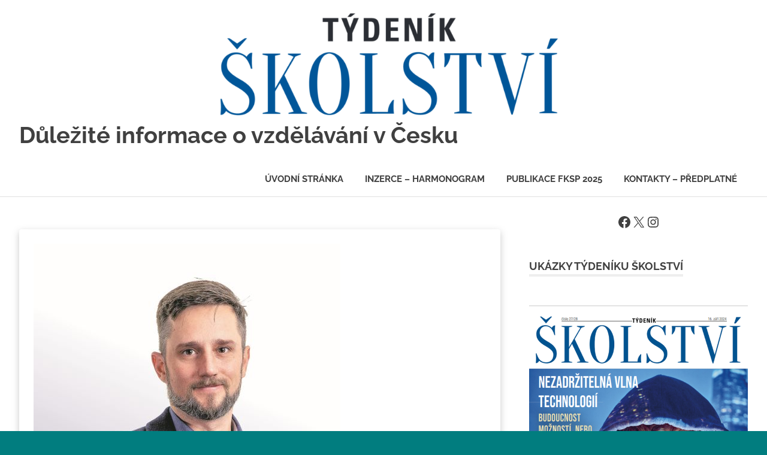

--- FILE ---
content_type: text/html; charset=UTF-8
request_url: https://tydenik-skolstvi.cz/stredni-odborne-skoly-cekaji-dulezite-zmeny/
body_size: 12822
content:
<!DOCTYPE html>
<html lang="cs">

<head>
<meta charset="UTF-8">
<meta name="viewport" content="width=device-width, initial-scale=1">
<link rel="profile" href="http://gmpg.org/xfn/11">
<link rel="pingback" href="https://tydenik-skolstvi.cz/xmlrpc.php">

<title>Střední odborné školy čekají důležité změny &#8211; Důležité informace o vzdělávání v Česku</title>
<meta name='robots' content='max-image-preview:large' />
	<style>img:is([sizes="auto" i], [sizes^="auto," i]) { contain-intrinsic-size: 3000px 1500px }</style>
	<link rel="alternate" type="application/rss+xml" title="Důležité informace o vzdělávání v Česku &raquo; RSS zdroj" href="https://tydenik-skolstvi.cz/feed/" />
<link rel="alternate" type="application/rss+xml" title="Důležité informace o vzdělávání v Česku &raquo; RSS komentářů" href="https://tydenik-skolstvi.cz/comments/feed/" />
<script type="text/javascript">
/* <![CDATA[ */
window._wpemojiSettings = {"baseUrl":"https:\/\/s.w.org\/images\/core\/emoji\/16.0.1\/72x72\/","ext":".png","svgUrl":"https:\/\/s.w.org\/images\/core\/emoji\/16.0.1\/svg\/","svgExt":".svg","source":{"concatemoji":"https:\/\/tydenik-skolstvi.cz\/wp-includes\/js\/wp-emoji-release.min.js?ver=6.8.3"}};
/*! This file is auto-generated */
!function(s,n){var o,i,e;function c(e){try{var t={supportTests:e,timestamp:(new Date).valueOf()};sessionStorage.setItem(o,JSON.stringify(t))}catch(e){}}function p(e,t,n){e.clearRect(0,0,e.canvas.width,e.canvas.height),e.fillText(t,0,0);var t=new Uint32Array(e.getImageData(0,0,e.canvas.width,e.canvas.height).data),a=(e.clearRect(0,0,e.canvas.width,e.canvas.height),e.fillText(n,0,0),new Uint32Array(e.getImageData(0,0,e.canvas.width,e.canvas.height).data));return t.every(function(e,t){return e===a[t]})}function u(e,t){e.clearRect(0,0,e.canvas.width,e.canvas.height),e.fillText(t,0,0);for(var n=e.getImageData(16,16,1,1),a=0;a<n.data.length;a++)if(0!==n.data[a])return!1;return!0}function f(e,t,n,a){switch(t){case"flag":return n(e,"\ud83c\udff3\ufe0f\u200d\u26a7\ufe0f","\ud83c\udff3\ufe0f\u200b\u26a7\ufe0f")?!1:!n(e,"\ud83c\udde8\ud83c\uddf6","\ud83c\udde8\u200b\ud83c\uddf6")&&!n(e,"\ud83c\udff4\udb40\udc67\udb40\udc62\udb40\udc65\udb40\udc6e\udb40\udc67\udb40\udc7f","\ud83c\udff4\u200b\udb40\udc67\u200b\udb40\udc62\u200b\udb40\udc65\u200b\udb40\udc6e\u200b\udb40\udc67\u200b\udb40\udc7f");case"emoji":return!a(e,"\ud83e\udedf")}return!1}function g(e,t,n,a){var r="undefined"!=typeof WorkerGlobalScope&&self instanceof WorkerGlobalScope?new OffscreenCanvas(300,150):s.createElement("canvas"),o=r.getContext("2d",{willReadFrequently:!0}),i=(o.textBaseline="top",o.font="600 32px Arial",{});return e.forEach(function(e){i[e]=t(o,e,n,a)}),i}function t(e){var t=s.createElement("script");t.src=e,t.defer=!0,s.head.appendChild(t)}"undefined"!=typeof Promise&&(o="wpEmojiSettingsSupports",i=["flag","emoji"],n.supports={everything:!0,everythingExceptFlag:!0},e=new Promise(function(e){s.addEventListener("DOMContentLoaded",e,{once:!0})}),new Promise(function(t){var n=function(){try{var e=JSON.parse(sessionStorage.getItem(o));if("object"==typeof e&&"number"==typeof e.timestamp&&(new Date).valueOf()<e.timestamp+604800&&"object"==typeof e.supportTests)return e.supportTests}catch(e){}return null}();if(!n){if("undefined"!=typeof Worker&&"undefined"!=typeof OffscreenCanvas&&"undefined"!=typeof URL&&URL.createObjectURL&&"undefined"!=typeof Blob)try{var e="postMessage("+g.toString()+"("+[JSON.stringify(i),f.toString(),p.toString(),u.toString()].join(",")+"));",a=new Blob([e],{type:"text/javascript"}),r=new Worker(URL.createObjectURL(a),{name:"wpTestEmojiSupports"});return void(r.onmessage=function(e){c(n=e.data),r.terminate(),t(n)})}catch(e){}c(n=g(i,f,p,u))}t(n)}).then(function(e){for(var t in e)n.supports[t]=e[t],n.supports.everything=n.supports.everything&&n.supports[t],"flag"!==t&&(n.supports.everythingExceptFlag=n.supports.everythingExceptFlag&&n.supports[t]);n.supports.everythingExceptFlag=n.supports.everythingExceptFlag&&!n.supports.flag,n.DOMReady=!1,n.readyCallback=function(){n.DOMReady=!0}}).then(function(){return e}).then(function(){var e;n.supports.everything||(n.readyCallback(),(e=n.source||{}).concatemoji?t(e.concatemoji):e.wpemoji&&e.twemoji&&(t(e.twemoji),t(e.wpemoji)))}))}((window,document),window._wpemojiSettings);
/* ]]> */
</script>
<link rel='stylesheet' id='poseidon-theme-fonts-css' href='https://tydenik-skolstvi.cz/wp-content/fonts/6130ade2fc0b19f0e83d01e427f29543.css?ver=20201110' type='text/css' media='all' />
<style id='wp-emoji-styles-inline-css' type='text/css'>

	img.wp-smiley, img.emoji {
		display: inline !important;
		border: none !important;
		box-shadow: none !important;
		height: 1em !important;
		width: 1em !important;
		margin: 0 0.07em !important;
		vertical-align: -0.1em !important;
		background: none !important;
		padding: 0 !important;
	}
</style>
<link rel='stylesheet' id='wp-block-library-css' href='https://tydenik-skolstvi.cz/wp-includes/css/dist/block-library/style.min.css?ver=6.8.3' type='text/css' media='all' />
<style id='classic-theme-styles-inline-css' type='text/css'>
/*! This file is auto-generated */
.wp-block-button__link{color:#fff;background-color:#32373c;border-radius:9999px;box-shadow:none;text-decoration:none;padding:calc(.667em + 2px) calc(1.333em + 2px);font-size:1.125em}.wp-block-file__button{background:#32373c;color:#fff;text-decoration:none}
</style>
<style id='esf-fb-halfwidth-style-inline-css' type='text/css'>
.wp-block-create-block-easy-social-feed-facebook-carousel{background-color:#21759b;color:#fff;padding:2px}

</style>
<style id='esf-fb-fullwidth-style-inline-css' type='text/css'>
.wp-block-create-block-easy-social-feed-facebook-carousel{background-color:#21759b;color:#fff;padding:2px}

</style>
<style id='esf-fb-thumbnail-style-inline-css' type='text/css'>
.wp-block-create-block-easy-social-feed-facebook-carousel{background-color:#21759b;color:#fff;padding:2px}

</style>
<style id='global-styles-inline-css' type='text/css'>
:root{--wp--preset--aspect-ratio--square: 1;--wp--preset--aspect-ratio--4-3: 4/3;--wp--preset--aspect-ratio--3-4: 3/4;--wp--preset--aspect-ratio--3-2: 3/2;--wp--preset--aspect-ratio--2-3: 2/3;--wp--preset--aspect-ratio--16-9: 16/9;--wp--preset--aspect-ratio--9-16: 9/16;--wp--preset--color--black: #000000;--wp--preset--color--cyan-bluish-gray: #abb8c3;--wp--preset--color--white: #ffffff;--wp--preset--color--pale-pink: #f78da7;--wp--preset--color--vivid-red: #cf2e2e;--wp--preset--color--luminous-vivid-orange: #ff6900;--wp--preset--color--luminous-vivid-amber: #fcb900;--wp--preset--color--light-green-cyan: #7bdcb5;--wp--preset--color--vivid-green-cyan: #00d084;--wp--preset--color--pale-cyan-blue: #8ed1fc;--wp--preset--color--vivid-cyan-blue: #0693e3;--wp--preset--color--vivid-purple: #9b51e0;--wp--preset--color--primary: #22aadd;--wp--preset--color--secondary: #0084b7;--wp--preset--color--tertiary: #005e91;--wp--preset--color--accent: #dd2e22;--wp--preset--color--highlight: #00b734;--wp--preset--color--light-gray: #eeeeee;--wp--preset--color--gray: #777777;--wp--preset--color--dark-gray: #404040;--wp--preset--gradient--vivid-cyan-blue-to-vivid-purple: linear-gradient(135deg,rgba(6,147,227,1) 0%,rgb(155,81,224) 100%);--wp--preset--gradient--light-green-cyan-to-vivid-green-cyan: linear-gradient(135deg,rgb(122,220,180) 0%,rgb(0,208,130) 100%);--wp--preset--gradient--luminous-vivid-amber-to-luminous-vivid-orange: linear-gradient(135deg,rgba(252,185,0,1) 0%,rgba(255,105,0,1) 100%);--wp--preset--gradient--luminous-vivid-orange-to-vivid-red: linear-gradient(135deg,rgba(255,105,0,1) 0%,rgb(207,46,46) 100%);--wp--preset--gradient--very-light-gray-to-cyan-bluish-gray: linear-gradient(135deg,rgb(238,238,238) 0%,rgb(169,184,195) 100%);--wp--preset--gradient--cool-to-warm-spectrum: linear-gradient(135deg,rgb(74,234,220) 0%,rgb(151,120,209) 20%,rgb(207,42,186) 40%,rgb(238,44,130) 60%,rgb(251,105,98) 80%,rgb(254,248,76) 100%);--wp--preset--gradient--blush-light-purple: linear-gradient(135deg,rgb(255,206,236) 0%,rgb(152,150,240) 100%);--wp--preset--gradient--blush-bordeaux: linear-gradient(135deg,rgb(254,205,165) 0%,rgb(254,45,45) 50%,rgb(107,0,62) 100%);--wp--preset--gradient--luminous-dusk: linear-gradient(135deg,rgb(255,203,112) 0%,rgb(199,81,192) 50%,rgb(65,88,208) 100%);--wp--preset--gradient--pale-ocean: linear-gradient(135deg,rgb(255,245,203) 0%,rgb(182,227,212) 50%,rgb(51,167,181) 100%);--wp--preset--gradient--electric-grass: linear-gradient(135deg,rgb(202,248,128) 0%,rgb(113,206,126) 100%);--wp--preset--gradient--midnight: linear-gradient(135deg,rgb(2,3,129) 0%,rgb(40,116,252) 100%);--wp--preset--font-size--small: 13px;--wp--preset--font-size--medium: 20px;--wp--preset--font-size--large: 36px;--wp--preset--font-size--x-large: 42px;--wp--preset--spacing--20: 0.44rem;--wp--preset--spacing--30: 0.67rem;--wp--preset--spacing--40: 1rem;--wp--preset--spacing--50: 1.5rem;--wp--preset--spacing--60: 2.25rem;--wp--preset--spacing--70: 3.38rem;--wp--preset--spacing--80: 5.06rem;--wp--preset--shadow--natural: 6px 6px 9px rgba(0, 0, 0, 0.2);--wp--preset--shadow--deep: 12px 12px 50px rgba(0, 0, 0, 0.4);--wp--preset--shadow--sharp: 6px 6px 0px rgba(0, 0, 0, 0.2);--wp--preset--shadow--outlined: 6px 6px 0px -3px rgba(255, 255, 255, 1), 6px 6px rgba(0, 0, 0, 1);--wp--preset--shadow--crisp: 6px 6px 0px rgba(0, 0, 0, 1);}:where(.is-layout-flex){gap: 0.5em;}:where(.is-layout-grid){gap: 0.5em;}body .is-layout-flex{display: flex;}.is-layout-flex{flex-wrap: wrap;align-items: center;}.is-layout-flex > :is(*, div){margin: 0;}body .is-layout-grid{display: grid;}.is-layout-grid > :is(*, div){margin: 0;}:where(.wp-block-columns.is-layout-flex){gap: 2em;}:where(.wp-block-columns.is-layout-grid){gap: 2em;}:where(.wp-block-post-template.is-layout-flex){gap: 1.25em;}:where(.wp-block-post-template.is-layout-grid){gap: 1.25em;}.has-black-color{color: var(--wp--preset--color--black) !important;}.has-cyan-bluish-gray-color{color: var(--wp--preset--color--cyan-bluish-gray) !important;}.has-white-color{color: var(--wp--preset--color--white) !important;}.has-pale-pink-color{color: var(--wp--preset--color--pale-pink) !important;}.has-vivid-red-color{color: var(--wp--preset--color--vivid-red) !important;}.has-luminous-vivid-orange-color{color: var(--wp--preset--color--luminous-vivid-orange) !important;}.has-luminous-vivid-amber-color{color: var(--wp--preset--color--luminous-vivid-amber) !important;}.has-light-green-cyan-color{color: var(--wp--preset--color--light-green-cyan) !important;}.has-vivid-green-cyan-color{color: var(--wp--preset--color--vivid-green-cyan) !important;}.has-pale-cyan-blue-color{color: var(--wp--preset--color--pale-cyan-blue) !important;}.has-vivid-cyan-blue-color{color: var(--wp--preset--color--vivid-cyan-blue) !important;}.has-vivid-purple-color{color: var(--wp--preset--color--vivid-purple) !important;}.has-black-background-color{background-color: var(--wp--preset--color--black) !important;}.has-cyan-bluish-gray-background-color{background-color: var(--wp--preset--color--cyan-bluish-gray) !important;}.has-white-background-color{background-color: var(--wp--preset--color--white) !important;}.has-pale-pink-background-color{background-color: var(--wp--preset--color--pale-pink) !important;}.has-vivid-red-background-color{background-color: var(--wp--preset--color--vivid-red) !important;}.has-luminous-vivid-orange-background-color{background-color: var(--wp--preset--color--luminous-vivid-orange) !important;}.has-luminous-vivid-amber-background-color{background-color: var(--wp--preset--color--luminous-vivid-amber) !important;}.has-light-green-cyan-background-color{background-color: var(--wp--preset--color--light-green-cyan) !important;}.has-vivid-green-cyan-background-color{background-color: var(--wp--preset--color--vivid-green-cyan) !important;}.has-pale-cyan-blue-background-color{background-color: var(--wp--preset--color--pale-cyan-blue) !important;}.has-vivid-cyan-blue-background-color{background-color: var(--wp--preset--color--vivid-cyan-blue) !important;}.has-vivid-purple-background-color{background-color: var(--wp--preset--color--vivid-purple) !important;}.has-black-border-color{border-color: var(--wp--preset--color--black) !important;}.has-cyan-bluish-gray-border-color{border-color: var(--wp--preset--color--cyan-bluish-gray) !important;}.has-white-border-color{border-color: var(--wp--preset--color--white) !important;}.has-pale-pink-border-color{border-color: var(--wp--preset--color--pale-pink) !important;}.has-vivid-red-border-color{border-color: var(--wp--preset--color--vivid-red) !important;}.has-luminous-vivid-orange-border-color{border-color: var(--wp--preset--color--luminous-vivid-orange) !important;}.has-luminous-vivid-amber-border-color{border-color: var(--wp--preset--color--luminous-vivid-amber) !important;}.has-light-green-cyan-border-color{border-color: var(--wp--preset--color--light-green-cyan) !important;}.has-vivid-green-cyan-border-color{border-color: var(--wp--preset--color--vivid-green-cyan) !important;}.has-pale-cyan-blue-border-color{border-color: var(--wp--preset--color--pale-cyan-blue) !important;}.has-vivid-cyan-blue-border-color{border-color: var(--wp--preset--color--vivid-cyan-blue) !important;}.has-vivid-purple-border-color{border-color: var(--wp--preset--color--vivid-purple) !important;}.has-vivid-cyan-blue-to-vivid-purple-gradient-background{background: var(--wp--preset--gradient--vivid-cyan-blue-to-vivid-purple) !important;}.has-light-green-cyan-to-vivid-green-cyan-gradient-background{background: var(--wp--preset--gradient--light-green-cyan-to-vivid-green-cyan) !important;}.has-luminous-vivid-amber-to-luminous-vivid-orange-gradient-background{background: var(--wp--preset--gradient--luminous-vivid-amber-to-luminous-vivid-orange) !important;}.has-luminous-vivid-orange-to-vivid-red-gradient-background{background: var(--wp--preset--gradient--luminous-vivid-orange-to-vivid-red) !important;}.has-very-light-gray-to-cyan-bluish-gray-gradient-background{background: var(--wp--preset--gradient--very-light-gray-to-cyan-bluish-gray) !important;}.has-cool-to-warm-spectrum-gradient-background{background: var(--wp--preset--gradient--cool-to-warm-spectrum) !important;}.has-blush-light-purple-gradient-background{background: var(--wp--preset--gradient--blush-light-purple) !important;}.has-blush-bordeaux-gradient-background{background: var(--wp--preset--gradient--blush-bordeaux) !important;}.has-luminous-dusk-gradient-background{background: var(--wp--preset--gradient--luminous-dusk) !important;}.has-pale-ocean-gradient-background{background: var(--wp--preset--gradient--pale-ocean) !important;}.has-electric-grass-gradient-background{background: var(--wp--preset--gradient--electric-grass) !important;}.has-midnight-gradient-background{background: var(--wp--preset--gradient--midnight) !important;}.has-small-font-size{font-size: var(--wp--preset--font-size--small) !important;}.has-medium-font-size{font-size: var(--wp--preset--font-size--medium) !important;}.has-large-font-size{font-size: var(--wp--preset--font-size--large) !important;}.has-x-large-font-size{font-size: var(--wp--preset--font-size--x-large) !important;}
:where(.wp-block-post-template.is-layout-flex){gap: 1.25em;}:where(.wp-block-post-template.is-layout-grid){gap: 1.25em;}
:where(.wp-block-columns.is-layout-flex){gap: 2em;}:where(.wp-block-columns.is-layout-grid){gap: 2em;}
:root :where(.wp-block-pullquote){font-size: 1.5em;line-height: 1.6;}
</style>
<link rel='stylesheet' id='easy-facebook-likebox-custom-fonts-css' href='https://tydenik-skolstvi.cz/wp-content/plugins/easy-facebook-likebox/frontend/assets/css/esf-custom-fonts.css?ver=6.8.3' type='text/css' media='all' />
<link rel='stylesheet' id='easy-facebook-likebox-popup-styles-css' href='https://tydenik-skolstvi.cz/wp-content/plugins/easy-facebook-likebox/facebook/frontend/assets/css/esf-free-popup.css?ver=6.6.5' type='text/css' media='all' />
<link rel='stylesheet' id='easy-facebook-likebox-frontend-css' href='https://tydenik-skolstvi.cz/wp-content/plugins/easy-facebook-likebox/facebook/frontend/assets/css/easy-facebook-likebox-frontend.css?ver=6.6.5' type='text/css' media='all' />
<link rel='stylesheet' id='easy-facebook-likebox-customizer-style-css' href='https://tydenik-skolstvi.cz/wp-admin/admin-ajax.php?action=easy-facebook-likebox-customizer-style&#038;ver=6.6.5' type='text/css' media='all' />
<link rel='stylesheet' id='poseidon-stylesheet-css' href='https://tydenik-skolstvi.cz/wp-content/themes/poseidon/style.css?ver=2.4.2' type='text/css' media='all' />
<style id='poseidon-stylesheet-inline-css' type='text/css'>
.site-description { position: absolute; clip: rect(1px, 1px, 1px, 1px); width: 1px; height: 1px; overflow: hidden; }
.site-branding .custom-logo { width: 1250px; }
</style>
<link rel='stylesheet' id='esf-custom-fonts-css' href='https://tydenik-skolstvi.cz/wp-content/plugins/easy-facebook-likebox/frontend/assets/css/esf-custom-fonts.css?ver=6.8.3' type='text/css' media='all' />
<link rel='stylesheet' id='esf-insta-frontend-css' href='https://tydenik-skolstvi.cz/wp-content/plugins/easy-facebook-likebox//instagram/frontend/assets/css/esf-insta-frontend.css?ver=6.8.3' type='text/css' media='all' />
<link rel='stylesheet' id='esf-insta-customizer-style-css' href='https://tydenik-skolstvi.cz/wp-admin/admin-ajax.php?action=esf-insta-customizer-style&#038;ver=6.8.3' type='text/css' media='all' />
<script type="text/javascript" src="https://tydenik-skolstvi.cz/wp-includes/js/jquery/jquery.min.js?ver=3.7.1" id="jquery-core-js"></script>
<script type="text/javascript" src="https://tydenik-skolstvi.cz/wp-includes/js/jquery/jquery-migrate.min.js?ver=3.4.1" id="jquery-migrate-js"></script>
<script type="text/javascript" src="https://tydenik-skolstvi.cz/wp-content/plugins/easy-facebook-likebox/facebook/frontend/assets/js/esf-free-popup.min.js?ver=6.6.5" id="easy-facebook-likebox-popup-script-js"></script>
<script type="text/javascript" id="easy-facebook-likebox-public-script-js-extra">
/* <![CDATA[ */
var public_ajax = {"ajax_url":"https:\/\/tydenik-skolstvi.cz\/wp-admin\/admin-ajax.php","efbl_is_fb_pro":""};
/* ]]> */
</script>
<script type="text/javascript" src="https://tydenik-skolstvi.cz/wp-content/plugins/easy-facebook-likebox/facebook/frontend/assets/js/public.js?ver=6.6.5" id="easy-facebook-likebox-public-script-js"></script>
<script type="text/javascript" src="https://tydenik-skolstvi.cz/wp-content/themes/poseidon/assets/js/sticky-header.js?ver=20170203" id="poseidon-jquery-sticky-header-js"></script>
<script type="text/javascript" src="https://tydenik-skolstvi.cz/wp-content/themes/poseidon/assets/js/svgxuse.min.js?ver=1.2.6" id="svgxuse-js"></script>
<script type="text/javascript" src="https://tydenik-skolstvi.cz/wp-content/themes/poseidon/assets/js/jquery.flexslider-min.js?ver=2.6.0" id="jquery-flexslider-js"></script>
<script type="text/javascript" id="poseidon-slider-js-extra">
/* <![CDATA[ */
var poseidon_slider_params = {"animation":"fade","speed":"7000"};
/* ]]> */
</script>
<script type="text/javascript" src="https://tydenik-skolstvi.cz/wp-content/themes/poseidon/assets/js/slider.js?ver=20170421" id="poseidon-slider-js"></script>
<script type="text/javascript" src="https://tydenik-skolstvi.cz/wp-content/plugins/easy-facebook-likebox/frontend/assets/js/imagesloaded.pkgd.min.js?ver=6.8.3" id="imagesloaded.pkgd.min-js"></script>
<script type="text/javascript" id="esf-insta-public-js-extra">
/* <![CDATA[ */
var esf_insta = {"ajax_url":"https:\/\/tydenik-skolstvi.cz\/wp-admin\/admin-ajax.php","version":"free","nonce":"e0459b7bc8"};
/* ]]> */
</script>
<script type="text/javascript" src="https://tydenik-skolstvi.cz/wp-content/plugins/easy-facebook-likebox//instagram/frontend/assets/js/esf-insta-public.js?ver=1" id="esf-insta-public-js"></script>
<link rel="https://api.w.org/" href="https://tydenik-skolstvi.cz/wp-json/" /><link rel="alternate" title="JSON" type="application/json" href="https://tydenik-skolstvi.cz/wp-json/wp/v2/posts/2522" /><link rel="EditURI" type="application/rsd+xml" title="RSD" href="https://tydenik-skolstvi.cz/xmlrpc.php?rsd" />
<meta name="generator" content="WordPress 6.8.3" />
<link rel="canonical" href="https://tydenik-skolstvi.cz/stredni-odborne-skoly-cekaji-dulezite-zmeny/" />
<link rel='shortlink' href='https://tydenik-skolstvi.cz/?p=2522' />
<link rel="alternate" title="oEmbed (JSON)" type="application/json+oembed" href="https://tydenik-skolstvi.cz/wp-json/oembed/1.0/embed?url=https%3A%2F%2Ftydenik-skolstvi.cz%2Fstredni-odborne-skoly-cekaji-dulezite-zmeny%2F" />
<link rel="alternate" title="oEmbed (XML)" type="text/xml+oembed" href="https://tydenik-skolstvi.cz/wp-json/oembed/1.0/embed?url=https%3A%2F%2Ftydenik-skolstvi.cz%2Fstredni-odborne-skoly-cekaji-dulezite-zmeny%2F&#038;format=xml" />
<style type="text/css" id="custom-background-css">
body.custom-background { background-color: #017d7f; }
</style>
	<link rel="icon" href="https://tydenik-skolstvi.cz/wp-content/uploads/2025/08/Favicon-4-150x150.png" sizes="32x32" />
<link rel="icon" href="https://tydenik-skolstvi.cz/wp-content/uploads/2025/08/Favicon-4-482x480.png" sizes="192x192" />
<link rel="apple-touch-icon" href="https://tydenik-skolstvi.cz/wp-content/uploads/2025/08/Favicon-4-482x480.png" />
<meta name="msapplication-TileImage" content="https://tydenik-skolstvi.cz/wp-content/uploads/2025/08/Favicon-4-482x480.png" />
		<style type="text/css" id="wp-custom-css">
			p {
font-size: 18px;}


.entry-meta span:after {
	display: none
}

.comments-header, .comment-reply-title {
    margin: 32px 0 1.5em 0;
}
.n{
	display: none
}

.type-post,
.type-page,
.type-attachment {
	margin: 24px 0px 0px 0px;
	padding: 24px 24px 24px 24px;
	max-width: 100%;
	box-shadow: 0 4px 12px 0 rgba(123, 123, 123, 0.4);
	border-radius: 4px;
}
.type-post:hover,
.type-page:hover,
.type-attachment:hover {box-shadow: 0 12px 23px 0 rgba(123, 123, 123, 0.8);
	transition: 0.3s;
}

//.sidebar {
    float: right;
    width: 30%;
    margin: 32px 0px 0px 0px;
    padding: 24px 24px 24px 24px;
    max-width: 100%;
    box-shadow: 0 4px 12px 0 rgba(123, 123, 123, 0.4);
    border-radius: 4px;//
}
//.post-navigation {
    margin: 1em 0 0;
    padding: 0.6em 0;
    border-top: 1px solid #ddd;
    border-bottom: 1px solid #ddd;
	display: none;}//

		</style>
		</head>

<body class="wp-singular post-template-default single single-post postid-2522 single-format-standard custom-background wp-custom-logo wp-embed-responsive wp-theme-poseidon date-hidden author-hidden">

	
	<div id="page" class="hfeed site">

		<a class="skip-link screen-reader-text" href="#content">Skip to content</a>

		
		
		<header id="masthead" class="site-header clearfix" role="banner">

			<div class="header-main container clearfix">

				<div id="logo" class="site-branding clearfix">

					<a href="https://tydenik-skolstvi.cz/" class="custom-logo-link" rel="home"><img width="2500" height="362" src="https://tydenik-skolstvi.cz/wp-content/uploads/2022/08/Pokus.png" class="custom-logo" alt="Důležité informace o vzdělávání v Česku" decoding="async" fetchpriority="high" srcset="https://tydenik-skolstvi.cz/wp-content/uploads/2022/08/Pokus.png 2500w, https://tydenik-skolstvi.cz/wp-content/uploads/2022/08/Pokus-300x43.png 300w, https://tydenik-skolstvi.cz/wp-content/uploads/2022/08/Pokus-1024x148.png 1024w, https://tydenik-skolstvi.cz/wp-content/uploads/2022/08/Pokus-768x111.png 768w, https://tydenik-skolstvi.cz/wp-content/uploads/2022/08/Pokus-1536x222.png 1536w, https://tydenik-skolstvi.cz/wp-content/uploads/2022/08/Pokus-2048x297.png 2048w" sizes="(max-width: 2500px) 100vw, 2500px" /></a>					
			<p class="site-title"><a href="https://tydenik-skolstvi.cz/" rel="home">Důležité informace o vzdělávání v Česku</a></p>

								
			<p class="site-description">Důležité informace o vzdělávání v Česku</p>

			
				</div><!-- .site-branding -->

				

	<button class="primary-menu-toggle menu-toggle" aria-controls="primary-menu" aria-expanded="false" >
		<svg class="icon icon-menu" aria-hidden="true" role="img"> <use xlink:href="https://tydenik-skolstvi.cz/wp-content/themes/poseidon/assets/icons/genericons-neue.svg#menu"></use> </svg><svg class="icon icon-close" aria-hidden="true" role="img"> <use xlink:href="https://tydenik-skolstvi.cz/wp-content/themes/poseidon/assets/icons/genericons-neue.svg#close"></use> </svg>		<span class="menu-toggle-text screen-reader-text">Menu</span>
	</button>

	<div class="primary-navigation">

		<nav id="site-navigation" class="main-navigation" role="navigation"  aria-label="Primary Menu">

			<ul id="primary-menu" class="menu"><li id="menu-item-3145" class="menu-item menu-item-type-custom menu-item-object-custom menu-item-home menu-item-3145"><a href="https://tydenik-skolstvi.cz/">Úvodní stránka</a></li>
<li id="menu-item-2300" class="menu-item menu-item-type-post_type menu-item-object-page menu-item-2300"><a href="https://tydenik-skolstvi.cz/inzerce/">Inzerce &#8211; Harmonogram</a></li>
<li id="menu-item-4345" class="menu-item menu-item-type-post_type menu-item-object-page menu-item-4345"><a href="https://tydenik-skolstvi.cz/fksp-publikace-e-hop/">Publikace FKSP 2025</a></li>
<li id="menu-item-2299" class="menu-item menu-item-type-post_type menu-item-object-page menu-item-2299"><a href="https://tydenik-skolstvi.cz/kontakty/">Kontakty – Předplatné</a></li>
</ul>		</nav><!-- #site-navigation -->

	</div><!-- .primary-navigation -->



			</div><!-- .header-main -->

		</header><!-- #masthead -->

		
		
		
		
		<div id="content" class="site-content container clearfix">

	<section id="primary" class="content-area">
		<main id="main" class="site-main" role="main">

		
<article id="post-2522" class="post-2522 post type-post status-publish format-standard has-post-thumbnail hentry category-nezarazene">

	<img width="512" height="512" src="https://tydenik-skolstvi.cz/wp-content/uploads/2021/11/7.-Matej-Bulant-web.jpg" class="attachment-post-thumbnail size-post-thumbnail wp-post-image" alt="" decoding="async" srcset="https://tydenik-skolstvi.cz/wp-content/uploads/2021/11/7.-Matej-Bulant-web.jpg 512w, https://tydenik-skolstvi.cz/wp-content/uploads/2021/11/7.-Matej-Bulant-web-300x300.jpg 300w, https://tydenik-skolstvi.cz/wp-content/uploads/2021/11/7.-Matej-Bulant-web-150x150.jpg 150w" sizes="(max-width: 512px) 100vw, 512px" />
	<header class="entry-header">

		<h1 class="entry-title">Střední odborné školy čekají důležité změny</h1>
		<div class="entry-meta"><span class="meta-date"><a href="https://tydenik-skolstvi.cz/stredni-odborne-skoly-cekaji-dulezite-zmeny/" title="17:54" rel="bookmark"><time class="entry-date published updated" datetime="2021-11-24T17:54:03+01:00">24.11.2021</time></a></span><span class="meta-author"> <span class="author vcard"><a class="url fn n" href="https://tydenik-skolstvi.cz/author/evzen/" title="View all posts by Evžen Staněk" rel="author">Evžen Staněk</a></span></span><span class="meta-category"> <a href="https://tydenik-skolstvi.cz/category/nezarazene/" rel="category tag">Články - ukázky</a></span></div>
	</header><!-- .entry-header -->

	<div class="entry-content clearfix">

		
<p><strong>„1. září byl spuštěn nový web, který pomůže učitelům s novinkami ve výuce.</strong> <strong>Změna, kterou NPI ČR skrze nový web pomáhá uvádět do praxe, se týká celkem 305 009 studentů navštěvujících 1 008 středních odborných škol,“ říká Mgr. Matěj Bulant, Ph.D., ředitel odboru kariérového poradenství, dalšího vzdělávání a kurikula odborného vzdělávání NPI ČR, který nám k&nbsp;tématu sdělil další důležitá fakta.</strong></p>



<p><span class="has-inline-color has-accent-color">●</span> <strong>Střední odborné školy čekají změny. Váš nově spuštěný web pomůže učitelům s novinkami ve výuce</strong>. <strong>Jaké to budou?</strong></p>



<p>Změny, o kterých mluvíte, souvisí s&nbsp;aktualizací rámcových vzdělávacích programů pro střední odborné vzdělávání. Aktualizaci jsme připravovali posledních několik let a zaměřili jsme se při tom zejména na odbornou složku vzdělávání. Bylo přitom nezbytné zohlednit aktuální požadavky na trhu práce v&nbsp;daných sektorech. Přicházejí nové technologie, materiály, rozšiřují se&nbsp;principy Průmyslu 4.0 a s&nbsp;ním spojené nové kompetence, jako například 3D modelování a 3D tisk, simulační technologické programy, programování CNC strojů, robotizace, inteligentní elektroinstalace, zabezpečovací systémy, automatizace či fotovoltaické zdroje. Řada oborů vzdělání se proto mění.</p>



<p> <span class="has-inline-color has-accent-color">●</span>  <strong>Bylo by asi vhodné, kdyby změny, které souvisí se zmíněnou aktualizací, bylo možné nalézt na jednom místě&#8230;</strong></p>



<p>Ano, připravili jsme proto webovou stránku, která je součástí portálu edu.cz (revize-sov.edu.cz). Zde mohou školy najít potřebné informace, důležité odkazy, metodické a výukové materiály a podklady pro inovaci ŠVP, s eventuální možností využít i modulového uspořádání ŠVP.&nbsp;</p>



<p> <span class="has-inline-color has-accent-color">●</span>  <strong>A kdy školy zapracují tyto změny do svých vzdělávacích programů?</strong></p>



<p>Nejpozději od 1. září 2022 musí školy zahájit výuku podle těchto upravených školních vzdělávacích programů.&nbsp;</p>



<p> <span class="has-inline-color has-accent-color">●</span>  <strong>Čeho se bude změna, kterou skrze nový web pomáháte uvádět do praxe, zejména týkat?</strong></p>



<p>Kromě výše zmíněných změn v&nbsp;odborné složce vzdělávání prošla úpravou i vzdělávací oblast ICT, která je průřezová pro všechny obory vzdělání a důležitá pro využití v odborné složce vzdělávání. Tato oblast je nově koncepčně pojata – digitální kompetence, vzdělávací oblast informatické vzdělávání a průřezové téma člověk a digitální svět – a koresponduje se změnami, kterými prošlo ICT na&nbsp;základních školách. S&nbsp;ohledem na popisované aktualizace se tyto změny týkají pouze oboru informační technologie. Pro ostatní obory je zde možnost upravit své školní vzdělávací programy podle nové koncepce v&nbsp;rámci pokusného ověřování MŠMT vyhlášeného v&nbsp;roce 2020. Změny se dotkly také ekonomického vzdělávání.</p>



<p> <span class="has-inline-color has-accent-color">●</span>  <strong>A každé té konkrétní části se pak věnují jednotlivé sekce webových stránek?</strong></p>



<p>Přesně tak. Jsou zde k dispozici informace o tom, co konkrétně se mění, a krom jiného i kontakty na odborné garanty, kteří jsou připraveni školám poradit a pomoci. Součástí informačního balíčku jsou i související dokumenty a legislativní rámce. Vše je doplněno o aktivní odkazy, uživatel nemusí nic složitě dohledávat a vše najde na jednom místě.&nbsp;</p>



<p> <span class="has-inline-color has-accent-color">●</span>  <strong>Součástí informační kampaně NPI ČR k novému webu je i série newsletterů, které ještě do konce tohoto roku zamíří k ředitelům a učitelům SOŠ. Co budou obsahovat?</strong></p>



<p>V&nbsp;první řadě budou nejen propagovat samotný web, ale také nabízet webináře a rozhovory o širším společenském kontextu zaváděných změn.&nbsp;</p>



<p> <span class="has-inline-color has-accent-color">●</span>  <strong>Takže jste pro potřeby škol vytvořili přehledný a maximálně praktický nástroj, díky kterému mohou své studenty připravit na měnící se svět a trh práce?</strong></p>



<p>Doba, kdy se absolvent střední odborné školy věnoval po zbytek života jen vystudovanému oboru, je u konce. Šance, že vystudovaný obor projde během dalších let zásadní změnou, je poměrně velká. A změny na trhu práce již nyní potvrzují čísla, která má Národní pedagogický institut ČR k dispozici.</p>



<p> <span class="has-inline-color has-accent-color">●</span>  <strong>A co ta čísla prozrazují?</strong></p>



<p>Z analýz hodnocení shody získaného vzdělání a vykonávaného zaměstnání v roce 2019 vyplývá, že jen necelá polovina (44 %) absolventů středního odborného vzdělání pracuje na pozicích v úplné shodě se svým dosaženým vzděláním a že dalších 9 % je v částečné shodě a 12 % v dílčí neshodě, dále že poměrně vysoký podíl absolventů (přes 38 %) nalezl uplatnění v zaměstnáních, která neodpovídají jejich získané kvalifikaci, a oni tedy pracují na pozicích v hrubé neshodě s jejich dosaženým vzděláním – tedy, že absolventi svou kvalifikaci dosaženou ve středním odborném vzdělávání ve svém zaměstnání nevyužívají. Navíc ještě zohledněme prognózy, které predikují zánik 1/3 až 1/2 současných povolání v&nbsp;horizontu deseti patnácti let.&nbsp;</p>



<p> <span class="has-inline-color has-accent-color">●</span>  <strong>Když jen necelá polovina absolventů středního odborného vzdělání pracuje na pozicích v úplné shodě se svým dosaženým vzděláním, tak je to všeobecně považováno za nízké číslo?</strong></p>



<p>Na tato čísla je třeba se dívat z&nbsp;různých hledisek. Jedno je určitě finanční. Na vzdělávání žáků vynakládáme jako společnost určité finanční prostředky a jejich výše závisí na charakteru a potřebách daného oboru vzdělání; jsou tedy jiné nároky na praktickou přípravu – materiálně-technické vybavení odborných učeben, laboratoří nebo dílen. V&nbsp;případě, že žáci absolvují například finančně náročnější obory vzdělání (např. technicky zaměřené obory, gastronomické obory) a pak jdou pracovat do jiné oblasti, kde by studium bylo méně finančně náročné, stát vynakládá na žáka zbytečně víc peněz, než by bylo třeba.&nbsp;</p>



<p> <span class="has-inline-color has-accent-color">●</span>  <strong>A ten další úhel pohledu je jaký?</strong></p>



<p>Je to relevance nastavení vzdělávací soustavy a reálných potřeb trhu práce. Jinak řečeno, když jen polovina absolventů nalezla uplatnění v zaměstnáních, která odpovídají jejich získané kvalifikaci, tak je třeba se ptát, zda současná nabídka oborů odpovídá tomu, co zaměstnavatelé očekávají od svých zaměstnanců, nebo se tato očekávání nepotkávají. A samozřejmě nemůžeme při interpretaci těchto údajů zapomenout na fakt, že je to pouze zobecnění desetitisíců individuálních životních příběhů, rozhodnutí a motivací.&nbsp;&nbsp;</p>



<p> <span class="has-inline-color has-accent-color">●</span>  <strong>O co se tedy v této souvislosti v Národním pedagogickém institutu snažíte?</strong></p>



<p>Shromažďujeme dlouhodobě data a snažíme se, aby bylo vzdělávání uzpůsobeno tak, aby žáci byli spokojeni s&nbsp;oborem, který vystudovali (nebo se na něj hlásili), a shoda byla vyšší. Shodu ve výši 44 % nelze považovat za optimální nejen z&nbsp;hlediska vynakládaných finančních prostředků na žáka, ale hlavně z&nbsp;pohledu na jejich uplatnění, případně jejich další rekvalifikace. Naší snahou do budoucna je proto prosazovat prostupnější vzdělávací systém (horizontálně i vertikálně), který by mohl pružněji reagovat na aktuální změny a požadavky na trhu práce a vybavil absolventy kompetencemi pro celoživotní učení a jejich profesní rozvoj.</p>



<p><strong>Eva ROKYTOVÁ</strong></p>

		
	</div><!-- .entry-content -->

	<footer class="entry-footer">

						
	<nav class="navigation post-navigation" aria-label="Příspěvky">
		<h2 class="screen-reader-text">Navigace pro příspěvek</h2>
		<div class="nav-links"><div class="nav-previous"><a href="https://tydenik-skolstvi.cz/studentu-ict-oboru-po-letech-nezvykle-pribyva/" rel="prev"><span class="screen-reader-text">Previous Post:</span>Studentů ICT oborů po letech nezvykle přibývá</a></div><div class="nav-next"><a href="https://tydenik-skolstvi.cz/zmena-financovani-pripravila-hendikepovane-o-asistenty/" rel="next"><span class="screen-reader-text">Next Post:</span>Změna financování připravila hendikepované o asistenty</a></div></div>
	</nav>
	</footer><!-- .entry-footer -->

</article>

<div id="comments" class="comments-area">

	
	
	
	
</div><!-- #comments -->

		</main><!-- #main -->
	</section><!-- #primary -->

	
	<section id="secondary" class="sidebar widget-area clearfix" role="complementary">

		<aside id="block-83" class="widget widget_block clearfix">
<ul class="wp-block-social-links aligncenter has-normal-icon-size is-style-default is-content-justification-space-between is-layout-flex wp-container-core-social-links-is-layout-3d213aab wp-block-social-links-is-layout-flex"><li class="wp-social-link wp-social-link-facebook  wp-block-social-link"><a href="https://www.facebook.com/skolskeodbory.cz" class="wp-block-social-link-anchor"><svg width="24" height="24" viewBox="0 0 24 24" version="1.1" xmlns="http://www.w3.org/2000/svg" aria-hidden="true" focusable="false"><path d="M12 2C6.5 2 2 6.5 2 12c0 5 3.7 9.1 8.4 9.9v-7H7.9V12h2.5V9.8c0-2.5 1.5-3.9 3.8-3.9 1.1 0 2.2.2 2.2.2v2.5h-1.3c-1.2 0-1.6.8-1.6 1.6V12h2.8l-.4 2.9h-2.3v7C18.3 21.1 22 17 22 12c0-5.5-4.5-10-10-10z"></path></svg><span class="wp-block-social-link-label screen-reader-text">Facebook</span></a></li>

<li class="wp-social-link wp-social-link-x  wp-block-social-link"><a href="https://x.com/skolskeodbory" class="wp-block-social-link-anchor"><svg width="24" height="24" viewBox="0 0 24 24" version="1.1" xmlns="http://www.w3.org/2000/svg" aria-hidden="true" focusable="false"><path d="M13.982 10.622 20.54 3h-1.554l-5.693 6.618L8.745 3H3.5l6.876 10.007L3.5 21h1.554l6.012-6.989L15.868 21h5.245l-7.131-10.378Zm-2.128 2.474-.697-.997-5.543-7.93H8l4.474 6.4.697.996 5.815 8.318h-2.387l-4.745-6.787Z" /></svg><span class="wp-block-social-link-label screen-reader-text">X</span></a></li>

<li class="wp-social-link wp-social-link-instagram  wp-block-social-link"><a href="https://www.instagram.com/skolskeodbory/" class="wp-block-social-link-anchor"><svg width="24" height="24" viewBox="0 0 24 24" version="1.1" xmlns="http://www.w3.org/2000/svg" aria-hidden="true" focusable="false"><path d="M12,4.622c2.403,0,2.688,0.009,3.637,0.052c0.877,0.04,1.354,0.187,1.671,0.31c0.42,0.163,0.72,0.358,1.035,0.673 c0.315,0.315,0.51,0.615,0.673,1.035c0.123,0.317,0.27,0.794,0.31,1.671c0.043,0.949,0.052,1.234,0.052,3.637 s-0.009,2.688-0.052,3.637c-0.04,0.877-0.187,1.354-0.31,1.671c-0.163,0.42-0.358,0.72-0.673,1.035 c-0.315,0.315-0.615,0.51-1.035,0.673c-0.317,0.123-0.794,0.27-1.671,0.31c-0.949,0.043-1.233,0.052-3.637,0.052 s-2.688-0.009-3.637-0.052c-0.877-0.04-1.354-0.187-1.671-0.31c-0.42-0.163-0.72-0.358-1.035-0.673 c-0.315-0.315-0.51-0.615-0.673-1.035c-0.123-0.317-0.27-0.794-0.31-1.671C4.631,14.688,4.622,14.403,4.622,12 s0.009-2.688,0.052-3.637c0.04-0.877,0.187-1.354,0.31-1.671c0.163-0.42,0.358-0.72,0.673-1.035 c0.315-0.315,0.615-0.51,1.035-0.673c0.317-0.123,0.794-0.27,1.671-0.31C9.312,4.631,9.597,4.622,12,4.622 M12,3 C9.556,3,9.249,3.01,8.289,3.054C7.331,3.098,6.677,3.25,6.105,3.472C5.513,3.702,5.011,4.01,4.511,4.511 c-0.5,0.5-0.808,1.002-1.038,1.594C3.25,6.677,3.098,7.331,3.054,8.289C3.01,9.249,3,9.556,3,12c0,2.444,0.01,2.751,0.054,3.711 c0.044,0.958,0.196,1.612,0.418,2.185c0.23,0.592,0.538,1.094,1.038,1.594c0.5,0.5,1.002,0.808,1.594,1.038 c0.572,0.222,1.227,0.375,2.185,0.418C9.249,20.99,9.556,21,12,21s2.751-0.01,3.711-0.054c0.958-0.044,1.612-0.196,2.185-0.418 c0.592-0.23,1.094-0.538,1.594-1.038c0.5-0.5,0.808-1.002,1.038-1.594c0.222-0.572,0.375-1.227,0.418-2.185 C20.99,14.751,21,14.444,21,12s-0.01-2.751-0.054-3.711c-0.044-0.958-0.196-1.612-0.418-2.185c-0.23-0.592-0.538-1.094-1.038-1.594 c-0.5-0.5-1.002-0.808-1.594-1.038c-0.572-0.222-1.227-0.375-2.185-0.418C14.751,3.01,14.444,3,12,3L12,3z M12,7.378 c-2.552,0-4.622,2.069-4.622,4.622S9.448,16.622,12,16.622s4.622-2.069,4.622-4.622S14.552,7.378,12,7.378z M12,15 c-1.657,0-3-1.343-3-3s1.343-3,3-3s3,1.343,3,3S13.657,15,12,15z M16.804,6.116c-0.596,0-1.08,0.484-1.08,1.08 s0.484,1.08,1.08,1.08c0.596,0,1.08-0.484,1.08-1.08S17.401,6.116,16.804,6.116z"></path></svg><span class="wp-block-social-link-label screen-reader-text">Instagram</span></a></li></ul>
</aside><aside id="block-59" class="widget widget_block clearfix">
<h3 class="wp-block-heading has-text-align-left is-style-widget-title">Ukázky Týdeníku ŠKOLSTVÍ </h3>
</aside><aside id="block-71" class="widget widget_block widget_media_image clearfix">
<figure class="wp-block-image size-full is-resized"><a href="https://tydenik-skolstvi.cz/wp-content/uploads/2024/09/TS-27-28-2024.pdf" target="_blank" rel=" noreferrer noopener"><img decoding="async" src="https://tydenik-skolstvi.cz/wp-content/uploads/2024/09/TS_27_28_2024.png" alt="" class="wp-image-3820" style="width:666px;height:auto"/></a><figcaption class="wp-element-caption"><a href="https://tydenik-skolstvi.cz/wp-content/uploads/2024/09/TS-27-28-2024.pdf" target="_blank" rel="noreferrer noopener">Týdeník ŠKOLSTVÍ č. 27/28 2024</a></figcaption></figure>
</aside><aside id="block-54" class="widget widget_block widget_media_image clearfix"><div class="wp-block-image is-resized is-style-default">
<figure class="alignleft size-full"><a href="https://tydenik-skolstvi.cz/wp-content/uploads/2023/07/TS-13-14-2023-2.pdf" target="_blank" rel=" noreferrer noopener"><img loading="lazy" decoding="async" width="623" height="907" src="https://tydenik-skolstvi.cz/wp-content/uploads/2023/07/Nefertiti-1.png" alt="" class="wp-image-3513" srcset="https://tydenik-skolstvi.cz/wp-content/uploads/2023/07/Nefertiti-1.png 623w, https://tydenik-skolstvi.cz/wp-content/uploads/2023/07/Nefertiti-1-206x300.png 206w" sizes="auto, (max-width: 623px) 100vw, 623px" /></a><figcaption class="wp-element-caption"><a href="https://tydenik-skolstvi.cz/wp-content/uploads/2023/07/TS-13-14-2023-2.pdf" target="_blank" rel="noreferrer noopener">Týdeník ŠKOLSTVÍ č. 13/14 2023</a></figcaption></figure></div></aside><aside id="block-55" class="widget widget_block widget_media_image clearfix"><div class="wp-block-image is-resized">
<figure class="alignleft size-full"><a href="https://tydenik-skolstvi.cz/wp-content/uploads/2023/07/TS-01-02-2023.pdf" target="_blank" rel=" noreferrer noopener"><img loading="lazy" decoding="async" width="637" height="901" src="https://tydenik-skolstvi.cz/wp-content/uploads/2023/07/Narodni-divadlo.png" alt="" class="wp-image-3515" srcset="https://tydenik-skolstvi.cz/wp-content/uploads/2023/07/Narodni-divadlo.png 637w, https://tydenik-skolstvi.cz/wp-content/uploads/2023/07/Narodni-divadlo-212x300.png 212w" sizes="auto, (max-width: 637px) 100vw, 637px" /></a><figcaption class="wp-element-caption"><a href="https://tydenik-skolstvi.cz/wp-content/uploads/2023/07/TS-01-02-2023.pdf" target="_blank" rel="noreferrer noopener">Týdeník ŠKOLSTVÍ 1/2 2023</a></figcaption></figure></div></aside>
	</section><!-- #secondary -->



	</div><!-- #content -->

	
	<div id="footer" class="footer-wrap">

		<footer id="colophon" class="site-footer container clearfix" role="contentinfo">

			
			<div id="footer-text" class="site-info">
				
	<span class="credit-link">
		WordPress Theme: Poseidon by ThemeZee.	</span>

				</div><!-- .site-info -->

		</footer><!-- #colophon -->

	</div>

</div><!-- #page -->

<script type="speculationrules">
{"prefetch":[{"source":"document","where":{"and":[{"href_matches":"\/*"},{"not":{"href_matches":["\/wp-*.php","\/wp-admin\/*","\/wp-content\/uploads\/*","\/wp-content\/*","\/wp-content\/plugins\/*","\/wp-content\/themes\/poseidon\/*","\/*\\?(.+)"]}},{"not":{"selector_matches":"a[rel~=\"nofollow\"]"}},{"not":{"selector_matches":".no-prefetch, .no-prefetch a"}}]},"eagerness":"conservative"}]}
</script>
<style id='core-block-supports-inline-css' type='text/css'>
.wp-container-core-social-links-is-layout-3d213aab{justify-content:space-between;}
</style>
<script type="text/javascript" id="poseidon-navigation-js-extra">
/* <![CDATA[ */
var poseidonScreenReaderText = {"expand":"Expand child menu","collapse":"Collapse child menu","icon":"<svg class=\"icon icon-expand\" aria-hidden=\"true\" role=\"img\"> <use xlink:href=\"https:\/\/tydenik-skolstvi.cz\/wp-content\/themes\/poseidon\/assets\/icons\/genericons-neue.svg#expand\"><\/use> <\/svg>"};
/* ]]> */
</script>
<script type="text/javascript" src="https://tydenik-skolstvi.cz/wp-content/themes/poseidon/assets/js/navigation.min.js?ver=20220224" id="poseidon-navigation-js"></script>

</body>
</html>
